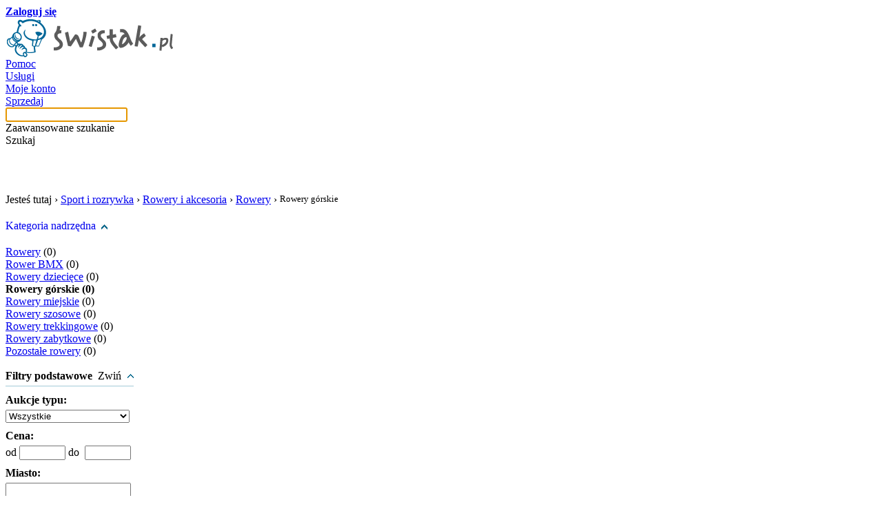

--- FILE ---
content_type: text/html; charset=utf-8
request_url: http://www.swistak.pl/10312_Rowery_gorskie.html
body_size: 6185
content:
<!DOCTYPE html PUBLIC "-//W3C//DTD HTML 4.01 Transitional//EN" "http://www.w3.org/TR/html4/loose.dtd">
<html xmlns="http://www.w3.org/1999/html" xmlns:fb="http://www.facebook.com/2008/fbml" xmlns:og="http://opengraphprotocol.org/schema/" xml:lang="pl" lang="pl"><head><meta http-equiv="Content-Type" content="text/html; charset=UTF-8">
<meta xmlns="" http-equiv="X-UA-Compatible" content="IE=9">
<title xmlns="">Rowery górskie - Świstak </title>
<meta xmlns="" name="description" content="Rowery górskie. Bogata oferta aukcji. &amp;#8658; Kliknij i przekonaj się &amp;#8656;  Świstak">
<meta xmlns="" name="keywords" content="Rowery górskie">
<link xmlns="" href="http://www.swistak.pl/rss/10312.xml" rel="alternate" type="application/rss+xml" title="Rowery górskie - Świstak ">
<link xmlns="" rel="shortcut icon" href="https://ssl.swistak.pl/i/favicon.ico">
<link xmlns="" rel="search" type="application/opensearchdescription+xml" href="/out/ff/swistak.xml" title="Wyszukiwarka - Swistak.pl">
<link xmlns="" rel="stylesheet" href="https://ssl.swistak.pl/css/style.53.css" type="text/css" id="css">
<meta xmlns="" property="og:title" content="Świstak.pl - aukcje internetowe">
<meta xmlns="" property="og:image" content="http://s.swistak.pl/i/logo.gif">
<meta xmlns="" property="og:type" content="website">
<meta xmlns="" property="og:url" content="http://www.swistak.pl/">
<meta xmlns="" property="fb:app_id" content="338913488541">
<meta xmlns="" property="og:description" content="Dołącz do Świstaka i zawieraj transakcje w sieci. Sprawdź, co sprzedają Twoi znajomi i handluj, nie płacąc za wystawianie ofert.">
<script type="text/javascript">
				var session_user_id=0;
			
			
			var ad_zalogowany_wiek=0;
			var ad_zalogowany_data_ur='';
			var ad_zalogowany_plec='';
			var ad_zalogowany_login='';
			var ad_zalogowany_miasto='';
			var ad_zalogowany_wojewodztwo='';
			
            sas_target='Wi='+ad_zalogowany_wiek+';Pl='+ad_zalogowany_plec+';Mi='+ad_zalogowany_miasto+';Wo='+ad_zalogowany_wojewodztwo;
			</script><script type="text/javascript" src="https://code.jquery.com/jquery-1.12.4.min.js"></script><script type="text/javascript" src="//s.swistak.pl/js/tac/pp-t-a-c.js"></script></head><body><script src="https://ssl.swistak.pl/js/s.17.js" type="text/javascript"></script><script src="https://ssl.swistak.pl/js/select.2.js" type="text/javascript"></script><script type="text/javascript">
        var client_ip = '172.71.28.188';
        </script><div id="body"><div id="strona"><div xmlns="" id="start">
<div>
<div id="logowanie" class="color2">
<a class="color0" href="/login.php" rel="nofollow"><b>Zaloguj się</b></a><br>
</div>
<div class="logo_container"><a id="logo" href="/"><img src="https://ssl.swistak.pl/i/logo.gif" alt="Aukcje - Świstak.pl"></a></div>
</div>
<div class="clear"></div>
<div id="wyniki_szukania_ajax"></div>
<div id="main_menu">
<a title="Najczęściej zadawane pytania i odpowiedzi" href="/pomoc.php">Pomoc</a><div class="separator"></div>
<a title="Usługi oferowane przez Świstak.pl" href="/usluga.php">Usługi</a><div class="separator"></div>
<a rel="nofollow" title="Zarządzaj swoimi aukcjami" href="/konto.php">Moje konto</a><div class="separator"></div>
<a rel="nofollow" title="Wystaw aukcje" href="/konto_sprzedaj.php">Sprzedaj</a><form id="main_form" method="get" action="/szukaj.php">
<span id="main_form_szukaj"><input autocomplete="off" id="main_query" type="text" name="f[query]" value=""><div class="button_szukaj advanced" onclick="location.href='/szukaj?start=1';">
<div id="arrow"></div>
<div>Zaawansowane szukanie</div>
</div>
<div class="button_szukaj" onclick="$('#main_form').submit();">Szukaj</div>
<br clear="all"></span><script type="text/javascript">
						$('#main_query').focus();
						wyszukaj_podpowiedzi();
					</script><div id="main_guery_checkbox" class="input_checkbox" style="padding-top: 14px; margin-left:310px;">
<div id="szukaj_c" class="lewa"><br></div>
<input id="c" type="hidden" name="c" value="0"><div id="f_szukaj_label" class="label" style="color: #fff;">szukaj w tej kategorii</div>
<input id="szukaj_id" type="hidden" name="id" value="0"><script type="text/javascript">
								$('#szukaj_c,#f_szukaj_label').click(function() {
									szukaj_form();
								});

								var kat_id = 0;
								var login = '';

								if($('#szukaj_id')) {
									kat_id = parseInt(10312);
								}

								if($('#szukaj_login')) {
									login = '';
								}

								function szukaj_form() {
									if(parseInt($('#c').attr('value')) == 0) {
										$('#szukaj_c').attr('className','lewa_on');
										$('#c').attr('value',1);
										if(kat_id != 0) {
											$('#szukaj_id').attr('value',kat_id);
										}

										if(login != '') {
											$('#szukaj_login').attr('value',login);
										}
									} else {
										$('#szukaj_c').attr('className','lewa');
										$('#c').attr('value',0);
										$('#szukaj_id').attr('value',0);
										$('#szukaj_login').attr('value','');
									}
								}

								$('.advanced').hover(
									function() {
										$('#main_guery_checkbox').hide();
									},

									function() {
										$('#main_guery_checkbox').show();
									}
								);
							</script>
</div>
</form>
</div>
<script type="text/javascript">
				
				<!--
				var cookie_swistak_clock=getCookie('cookie_swistak_clock');
				if(!cookie_swistak_clock) {
					var d = new Date();
					var year = d.getYear(); if(year < 2000) { year = year + 1900; }
					var date = year+'x'+(d.getMonth()+1)+'x'+d.getDate()+'y'+d.getHours()+'z'+d.getMinutes()+'z'+d.getSeconds();
					var str = '<script type="text/javascript" language="javascript1.2" src="/swistak_clock.php?date='+date+'" defer="defer"></'+'scr'+'ipt>';
					document.writeln(str);
				}
				// -->
				
				</script><noscript><div class="javascript_off">Obsługa Java Skryptów w Twojej przeglądarce została wyłączona. Niektóre opcje Świstak.pl nie będą działać. Zobacz <a class="color0" href="http://www.swistak.pl/pomoc.php?id=137">pomoc</a>.</div></noscript>
</div>
<script xmlns="" language="javascript" type="text/javascript">var pp_gemius_identifier = new String('nGiaBsfX96KhnZm_D75a6JbyTM5UPCvdocDZceiCVLb.D7');</script><script xmlns="" type="text/javascript">var host = (("https:" == document.location.protocol) ? "https://" : "http://"); document.write(unescape("%3Cscript src='" + host + "adnet.hit.gemius.pl/pp_gemius.js' type='text/javascript'%3E%3C/script%3E"));</script><div xmlns="" id="google_admanager">
<script type="text/javascript">
						var sas_pageid = '15286/110659'; // Page : swistak.pl/podstrony
					</script><div class="spolecznoscinet" id="spolecznosci-76" style="text-align:center;"></div>
</div>
<div id="strona_kategoria"><div xmlns="" style="margin-bottom: 20px;">
<span style="float:left;">Jesteś tutaj › </span><span style="float:left;"><a class="color0" href="/9_Sport_i_rozrywka.html">Sport i rozrywka</a> › 
                    </span><span style="float:left;"><a class="color0" href="/155_Rowery_i_akcesoria.html">Rowery i akcesoria</a> › 
                    </span><span style="float:left;"><a class="color0" href="/10308_Rowery.html">Rowery</a> › 
                    </span><h1 style="font-size:13px; font-weight:normal; float:left; margin:0px;">Rowery górskie</h1>
<div style="clear:both;"></div>
</div>
<script xmlns="" type="text/javascript">
			var get = "";
                
				var szukaj = 0;
                </script><table xmlns="" id="aukcje" cellspacing="0" cellpadding="0"><tr>
<td id="aukcje_lewa">
<div class="box" id="kategorie">
<div></div>
<div id="kategorie_drzewo">
<div style="padding-bottom: 20px;">
<a style="text-decoration: none;" href="/10308_Rowery.html" rel="nofollow">Kategoria nadrzędna</a> 
                        <a href="/10308_Rowery.html" rel="nofollow"><img style="vertical-align: middle; border: 0px;" src="https://ssl.swistak.pl/i/sortowanie_strzalki_gora.gif"></a>
</div>
<div class="poziom" style="padding-top: 0px;">
<a class="color0" href="/10308_Rowery.html">Rowery</a>
                                        (0)
                                    </div>
<div class="poziom_strzalka">
<div>
<a class="color0" href="/12252_Rower_BMX.html">Rower BMX</a>
                                            (0)
                                        </div>
<div>
<a class="color0" href="/10310_Rowery_dzieciece.html">Rowery dziecięce</a>
                                            (0)
                                        </div>
<div><b>Rowery górskie (0)
                                            </b></div>
<div>
<a class="color0" href="/10311_Rowery_miejskie.html">Rowery miejskie</a>
                                            (0)
                                        </div>
<div>
<a class="color0" href="/10313_Rowery_szosowe.html">Rowery szosowe</a>
                                            (0)
                                        </div>
<div>
<a class="color0" href="/10314_Rowery_trekkingowe.html">Rowery trekkingowe</a>
                                            (0)
                                        </div>
<div>
<a class="color0" href="/10315_Rowery_zabytkowe.html">Rowery zabytkowe</a>
                                            (0)
                                        </div>
<div>
<a class="color0" href="/10316_Pozostale_rowery.html">Pozostałe rowery</a>
                                            (0)
                                        </div>
</div>
</div>
</div>
<br><div style="text-align: center"></div>
<form method="GET" action="/10312_Rowery_gorskie/1/koniec.html" style="margin: 0px; padding: 0px;">
<div class="box" id="filtr">
<div id="filtr_srodek">
<div style="border-bottom: 1px solid #f0fbff; margin-bottom: 10px;"><div style="border-bottom: 1px solid #afcdd7; padding-bottom: 5px;">
<div style="float: left; font-size: 16px;"><b>Filtry podstawowe</b></div>
<div id="filtr_zwin" class="color0" style="float: right; cursor: pointer;">Zwiń <img style="margin-bottom: 2px;" src="https://ssl.swistak.pl/i/sort_up.gif" alt="Zwiń filtr">
</div>
<br style="clear: both;">
</div></div>
<b>Aukcje typu:</b><br><select name="f[typ]" style="width: 180px; margin-top: 5px; margin-bottom: 10px;"><option value="0">Wszystkie</option>
<option value="kt">Kup Teraz
                        </option>
<option value="ktp">Kup Teraz lub zaproponuj cenę
                        </option>
<option value="o">Ogłoszenie
                        </option></select><br><b>Cena:</b><br>
				od 
                    <input type="text" value="" name="f[cena_od]" style="width: 59px; text-align: right; margin-top: 5px; margin-bottom: 10px;"> do 
                    <input type="text" value="" name="f[cena_do]" style="width: 59px; text-align: right; margin-top: 5px; margin-bottom: 10px;"><br><b>Miasto:</b><br><input type="text" value="" name="f[miejscowosc]" style="width: 174px; margin-top: 5px; margin-bottom: 10px;"><br><b>Województwo:</b><br><select name="f[wojewodztwo]" style="width: 180px; margin-top: 5px; margin-bottom: 10px;"><option value="0">Wszystkie</option>
<option value="1">Dolnośląskie</option>
<option value="2">Kujawsko-pomorskie</option>
<option value="3">Lubelskie</option>
<option value="4">Lubuskie</option>
<option value="5">Łódzkie</option>
<option value="6">Małopolskie</option>
<option value="7">Mazowieckie</option>
<option value="8">Opolskie</option>
<option value="9">Podkarpackie</option>
<option value="10">Podlaskie</option>
<option value="11">Pomorskie</option>
<option value="12">Śląskie</option>
<option value="13">Świętokrzyskie</option>
<option value="14">Warmińsko-mazurskie</option>
<option value="15">Wielkopolskie</option>
<option value="16">Zachodniopomorskie</option>
<option value="99">- Zagranica</option></select><br><b>Wystawione w ciągu:</b><br><select name="f[date]" style="width: 180px; margin-top: 5px; margin-bottom: 10px;"><option value="0">Wszystkie</option>
<option value="6">6 godzin
                        </option>
<option value="12">12 godzin
                        </option>
<option value="24">24 godzin
                        </option>
<option value="48">48 godzin
                        </option>
<option value="72">72 godzin
                        </option>
<option value="168">7 dni
                        </option></select><br><input style="vertical-align: middle; margin-left: 0px;" id="f_faktura" type="checkbox" name="f[faktura]" value="1"><label style="vertical-align: middle;" for="f_faktura">faktura</label><br><input style="vertical-align: middle; margin-left: 0px; margin-top: 5px;" id="f_odbior_osobisty" type="checkbox" name="f[odbior_osobisty]" value="1"><label style="vertical-align: middle;" for="f_odbior_osobisty">odbiór osobisty</label><br><div style="border-bottom: 1px solid #f0fbff; margin-bottom: 10px; padding-top: 10px;"><div style="border-bottom: 1px solid #afcdd7; padding-bottom: 5px; font-size: 16px;"><b>Pozostałe parametry</b></div></div>
<b>Marka:
            </b><br><select name="f[d][373]" style="width: 180px; margin-top: 5px; margin-bottom: 10px;"><option value="0">Wszystkie</option>
<option value="1">Author</option>
<option value="2">Bianchi</option>
<option value="3">Cannondale</option>
<option value="4">Corratec</option>
<option value="5">Cube</option>
<option value="6">Gary Fisher</option>
<option value="7">Giant</option>
<option value="8">GT</option>
<option value="9">Kellys</option>
<option value="10">Klein</option>
<option value="11">Kona</option>
<option value="12">KTM</option>
<option value="13">Leader Fox</option>
<option value="14">Merida</option>
<option value="15">Mongoose</option>
<option value="16">Scott</option>
<option value="17">Specialized</option>
<option value="18">Kross</option>
<option value="19">Ridley</option></select><br><b>Materiał ramy:
            </b><br><select name="f[d][368]" style="width: 180px; margin-top: 5px; margin-bottom: 10px;"><option value="0">Wszystkie</option>
<option value="1">Aluminiowa</option>
<option value="2">Karbon/Tytan</option>
<option value="3">Stalowa</option></select><br><b>Rodzaj ramy:
            </b><br><select name="f[d][374]" style="width: 180px; margin-top: 5px; margin-bottom: 10px;"><option value="0">Wszystkie</option>
<option value="1">Amortyzowana</option>
<option value="2">Sztywna</option></select><br><b>Rozmiar ramy 
                    <i>(cale)</i>:
            </b><br>
				od 
                    <input style="width: 59px; text-align: right; margin-top: 5px; margin-bottom: 10px;" type="text" name="f[d][369][od]" value=""> do 
                    <input style="width: 59px; text-align: right; margin-top: 5px; margin-bottom: 10px;" type="text" name="f[d][369][do]" value=""><br><input style="float:right;" class="buttonBlue" type="submit" value="Filtruj"><br style="clear: both;">
</div>
<div id="filtr_srodek_2">
<div style="float: left; font-size: 16px;"><b>Filtry</b></div>
<div id="filtr_rozwin" class="color0" style="float: right; cursor: pointer;">Rozwiń
                            <img style="margin-bottom: 2px;" src="https://ssl.swistak.pl/i/sort_dn.gif" alt="Rozwiń filtr">
</div>
<br style="clear: both;">
</div>
</div>
<input type="hidden" name="type" value=""><script type="text/javascript">
                    <!--
                        $('#filtr_zwin').click(function() {
                            $('#filtr_srodek, #filtr_srodek_2').toggle();
                            var Teraz = new Date();
                            setCookie("cookie_filtr",0,Teraz.getTime()+60*60*24*30);
                        });
                        $('#filtr_rozwin').click(function() {
                            $('#filtr_srodek, #filtr_srodek_2').toggle();
                            var Teraz = new Date();
                            setCookie("cookie_filtr",1,Teraz.getTime()+60*60*24*30);
                        });

                        var cookie_filtr = getCookie('cookie_filtr');

                        if(!cookie_filtr || cookie_filtr != 0) {
                            $('#filtr_srodek_2').hide();
                            $('#filtr_srodek').show();
                        } else {
                            $('#filtr_srodek_2').show();
                            $('#filtr_srodek').hide();
                        }
                    // -->
                    </script>
</form>
<div class="box tagi_szukaj">
<div class="tagi_kat" style="font-size: 16px; margin-bottom: 20px;"><b>Najczęściej wyszukiwane</b></div>
<h6 style="font-size:18px"><a href="/szukaj/g%C3%B3rskie">górskie</a></h6> 
            <h6 style="font-size:18px"><a href="/szukaj/rowery">rowery</a></h6> 
            </div>
</td>
<td style="width: 12px;"><br></td>
<td id="aukcje_prawa">
<div class="radius_top_left radius_top_right" id="category_tabs">
<a href="/10312_Rowery_gorskie.html" class="on">
                                Wszystkie
                            </a><a href="/10312_Rowery_gorskie.html?type=n">
                                Nowe
                            </a><a href="/10312_Rowery_gorskie.html?type=u">
                                Używane
                            </a><br class="clear">
</div>
<div class="box_blad">
<div class="gora">
<div class="prawa"></div>
<div class="lewa"></div>
</div>
<div class="srodek">
<div style="float: left;"><img src="https://ssl.swistak.pl/i/ico_anim_alert.gif"></div>
<div id="html" class="html nagl">Lista aukcji kategorii Rowery górskie jest pusta.</div>
<br class="clear"><div id="html" class="html tresc"><a class="color0" href="javascript:history.go(-1)">Powrót</a> do poprzedniej strony. <a class="color0" href="/konto_sprzedaj.php?kategoria=10312">Wystaw</a> aukcję tutaj.</div>
</div>
<div class="dol">
<div class="prawa"></div>
<div class="lewa"></div>
</div>
</div>
</td>
</tr></table>
<script xmlns="" type="text/javascript" src="https://prf.audiencemanager.de/log/profile/keyword-match/type/js/sec/cd9d7af7a120398ce537aa3099203737/publisherId/54f97247b1a43d1b2d442980/pid/54f97247b1a43d1b2d442981/nq/"></script></div><div xmlns="" id="end-f"><br></div>
<div xmlns="" id="end">
<div class="end_main end_main_first">
<b class="color0">Informacje o nas</b><br><div class="menu">
<a href="/info/o_swistaku.html" rel="nofollow">O Świstaku</a><br><a href="/info/kontakt.html" rel="nofollow">Kontakt</a><br><a href="/mapa_kategorii.php" rel="nofollow">Mapa kategorii</a><br>
</div>
</div>
<div class="end_main">
<b class="color0">Współpraca</b><br><div class="menu">
<a href="http://www.swistak.pl/info/materialy_prasowe.html" rel="nofollow">Dla mediów</a><br><a href="/pomoc.php?id=434" rel="nofollow">Reklama</a><br>
</div>
</div>
<div class="end_main">
<b class="color0">Usługi</b><br><div class="menu">
<a href="/out/wsdl/wsdl.html" rel="nofollow">ŚwistakAPI</a><br><a href="/konto_aukcje_sprzedaje_importer.php" rel="nofollow">Importer aukcji</a><br><a href="http://m.swistak.pl/" rel="nofollow">Świstak mobile</a><br>
</div>
</div>
<div class="end_main">
<b class="color0">Polecamy</b><br><div class="menu">
<a rel="follow" title="Tanie przesyłki kurierskie" href="http://furgonetka.pl/">Furgonetka.pl</a><br><a rel="follow" href="http://spolecznosci.pl/">Spolecznosci.pl</a><br><a href="/mapa_poradniki.php" rel="nofollow">Mapa poradników</a><br>
</div>
</div>
<div id="div_reg">Używanie serwisu oznacza akceptację <a href="/info/regulamin.html" rel="nofollow">Regulaminu</a>.
				<br><a style="font-size: 10px;float:right" href="/pomoc.php?id=608">Polityka plików cookies</a>
</div>
<br><div id="div_facebook">Obserwuj nas na <a target="_blank" rel="nofollow" href="http://www.facebook.com/pages/Serwis-aukcyjny-Swistakpl/257993214345">Facebook</a>
</div>
<br class="clear">
</div>
<div id="strona_wygenerowana">Strona wygenerowana 2026-01-30 09:15:25, 120</div></div></div><script type="text/javascript" src="http://advice.hit.gemius.pl/pp_gemius.js"></script><div id="facebook_slider"><div class="ico"></div><div class="plugin"><div><iframe src="http://www.facebook.com/plugins/likebox.php?id=257993214345&amp;width=240&amp;connections=16&amp;stream=false&amp;header=false&amp;height=425" scrolling="no" frameborder="0" style="border:none; overflow:hidden; width:240px; height:425px;" allowTransparency="true"></iframe></div></div></div><script type="text/javascript">
					$(function() {
						$("#facebook_slider > div").hover(function(){
							$('#facebook_slider').stop(true, false).animate({left:"0"},"medium");
						},function(){
							$('#facebook_slider').stop(true, false).animate({left:"-260"},"medium");
						},500);
					});
				</script><script type="text/javascript">
							var _gaq = _gaq || [];
							_gaq.push(['_setAccount', 'UA-56741-1']);
							_gaq.push(['_trackPageview']);
							_gaq.push(['b._setAccount', 'UA-7388868-5']);
							_gaq.push(['b._trackPageview']);

							(function() {
							var ga = document.createElement('script');
							ga.src = ('https:' == document.location.protocol ? 'https://ssl' : 'http://www') + '.google-analytics.com/ga.js';
							ga.setAttribute('async', 'true');
							document.documentElement.firstChild.appendChild(ga);
							})();
						</script><script type="text/javascript">
								var _qasp = _qasp || [];
								if (session_user_id != 0) {
									_qasp.push(['setData', {
										'Uu': true,
										'Pl': ad_zalogowany_plec,
										'Wi': ad_zalogowany_data_ur,
										'Wo': ad_zalogowany_wojewodztwo
									}]);
								}
								_qasp.push('go');
								_qasp.push(['setPAID', 'sadSwistak']);
							</script><script type="text/javascript">
								(function (d, x, a) {
								    var z = d.createElement(x); z.type = 'text/javascript'; z.src = a; var s = d.getElementsByTagName(x)[0]; s.parentNode.insertBefore(z, s);
								})(document, 'script', 'http://s.spolecznosci.net/js/core2-min.20.js');
							</script></body></html>
